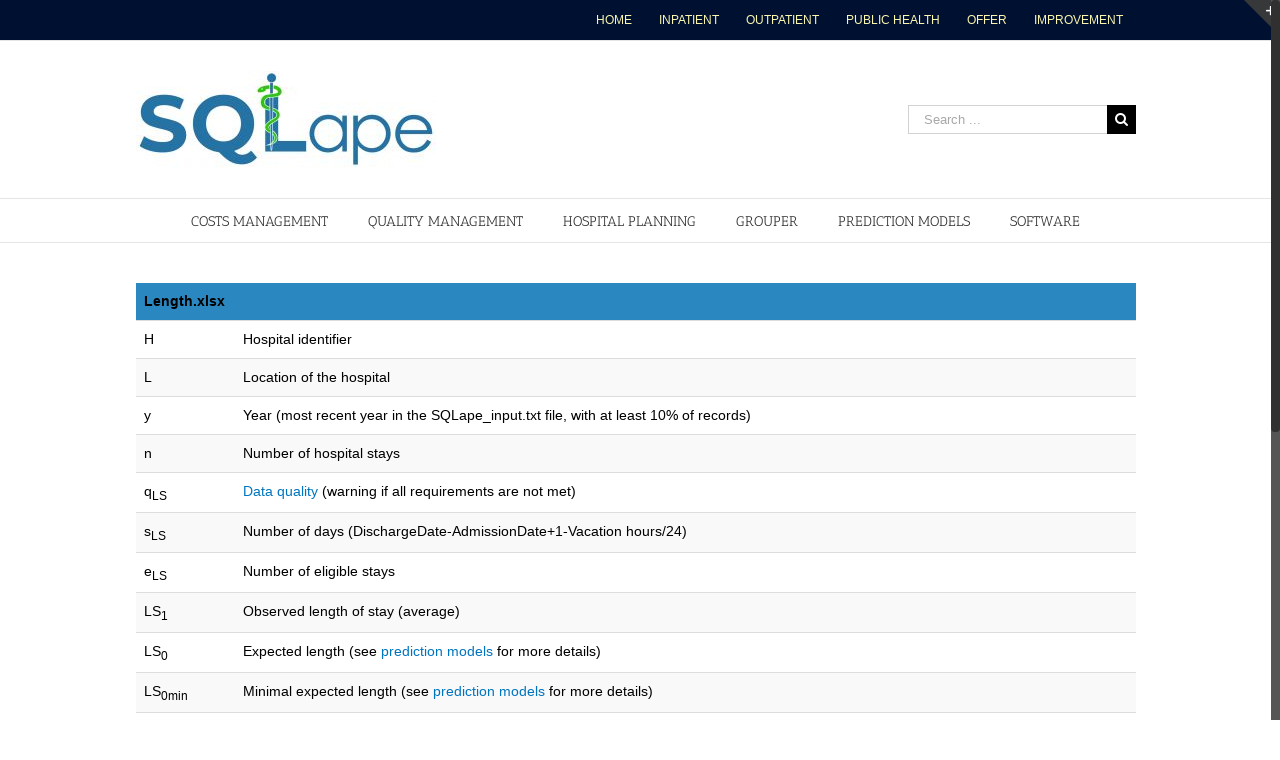

--- FILE ---
content_type: text/html; charset=UTF-8
request_url: https://www.sqlape.com/length-xlsx/
body_size: 8809
content:
<!DOCTYPE html>
<html class="no-overflow-y avada-html-layout-wide avada-html-header-position-top avada-is-100-percent-template" lang="fr-FR">
<head>
	<meta http-equiv="X-UA-Compatible" content="IE=edge" />
	<meta http-equiv="Content-Type" content="text/html; charset=utf-8"/>
	<meta name="viewport" content="width=device-width, initial-scale=1" />
	<title>LENGTH &#8211; OUTPUT FILES &#8211; SQLape</title>
<link rel='dns-prefetch' href='//s.w.org' />
<link rel="alternate" type="application/rss+xml" title="SQLape &raquo; Flux" href="https://www.sqlape.com/feed/" />
<link rel="alternate" type="application/rss+xml" title="SQLape &raquo; Flux des commentaires" href="https://www.sqlape.com/comments/feed/" />
		
		
		
		
						<script type="text/javascript">
			window._wpemojiSettings = {"baseUrl":"https:\/\/s.w.org\/images\/core\/emoji\/12.0.0-1\/72x72\/","ext":".png","svgUrl":"https:\/\/s.w.org\/images\/core\/emoji\/12.0.0-1\/svg\/","svgExt":".svg","source":{"concatemoji":"https:\/\/www.sqlape.com\/wp-includes\/js\/wp-emoji-release.min.js?ver=5.3.20"}};
			!function(e,a,t){var n,r,o,i=a.createElement("canvas"),p=i.getContext&&i.getContext("2d");function s(e,t){var a=String.fromCharCode;p.clearRect(0,0,i.width,i.height),p.fillText(a.apply(this,e),0,0);e=i.toDataURL();return p.clearRect(0,0,i.width,i.height),p.fillText(a.apply(this,t),0,0),e===i.toDataURL()}function c(e){var t=a.createElement("script");t.src=e,t.defer=t.type="text/javascript",a.getElementsByTagName("head")[0].appendChild(t)}for(o=Array("flag","emoji"),t.supports={everything:!0,everythingExceptFlag:!0},r=0;r<o.length;r++)t.supports[o[r]]=function(e){if(!p||!p.fillText)return!1;switch(p.textBaseline="top",p.font="600 32px Arial",e){case"flag":return s([127987,65039,8205,9895,65039],[127987,65039,8203,9895,65039])?!1:!s([55356,56826,55356,56819],[55356,56826,8203,55356,56819])&&!s([55356,57332,56128,56423,56128,56418,56128,56421,56128,56430,56128,56423,56128,56447],[55356,57332,8203,56128,56423,8203,56128,56418,8203,56128,56421,8203,56128,56430,8203,56128,56423,8203,56128,56447]);case"emoji":return!s([55357,56424,55356,57342,8205,55358,56605,8205,55357,56424,55356,57340],[55357,56424,55356,57342,8203,55358,56605,8203,55357,56424,55356,57340])}return!1}(o[r]),t.supports.everything=t.supports.everything&&t.supports[o[r]],"flag"!==o[r]&&(t.supports.everythingExceptFlag=t.supports.everythingExceptFlag&&t.supports[o[r]]);t.supports.everythingExceptFlag=t.supports.everythingExceptFlag&&!t.supports.flag,t.DOMReady=!1,t.readyCallback=function(){t.DOMReady=!0},t.supports.everything||(n=function(){t.readyCallback()},a.addEventListener?(a.addEventListener("DOMContentLoaded",n,!1),e.addEventListener("load",n,!1)):(e.attachEvent("onload",n),a.attachEvent("onreadystatechange",function(){"complete"===a.readyState&&t.readyCallback()})),(n=t.source||{}).concatemoji?c(n.concatemoji):n.wpemoji&&n.twemoji&&(c(n.twemoji),c(n.wpemoji)))}(window,document,window._wpemojiSettings);
		</script>
		<style type="text/css">
img.wp-smiley,
img.emoji {
	display: inline !important;
	border: none !important;
	box-shadow: none !important;
	height: 1em !important;
	width: 1em !important;
	margin: 0 .07em !important;
	vertical-align: -0.1em !important;
	background: none !important;
	padding: 0 !important;
}
</style>
	<link rel='stylesheet' id='avada-stylesheet-css'  href='https://www.sqlape.com/wp-content/themes/Avada/assets/css/style.min.css?ver=6.0.3' type='text/css' media='all' />
<!--[if IE]>
<link rel='stylesheet' id='avada-IE-css'  href='https://www.sqlape.com/wp-content/themes/Avada/assets/css/ie.min.css?ver=6.0.3' type='text/css' media='all' />
<style id='avada-IE-inline-css' type='text/css'>
.avada-select-parent .select-arrow{background-color:#ffffff}
.select-arrow{background-color:#ffffff}
</style>
<![endif]-->
<link rel='stylesheet' id='tablepress-default-css'  href='https://www.sqlape.com/wp-content/tablepress-combined.min.css?ver=5' type='text/css' media='all' />
<link rel='stylesheet' id='fusion-dynamic-css-css'  href='https://www.sqlape.com/wp-content/uploads/fusion-styles/24799b9599304cf6338ce2ce98828ad8.min.css?ver=2.0.3' type='text/css' media='all' />
<link rel='stylesheet' id='msl-main-css'  href='https://www.sqlape.com/wp-content/plugins/master-slider/public/assets/css/masterslider.main.css?ver=3.5.3' type='text/css' media='all' />
<link rel='stylesheet' id='msl-custom-css'  href='https://www.sqlape.com/wp-content/uploads/master-slider/custom.css?ver=5.2' type='text/css' media='all' />
<script type='text/javascript' src='https://www.sqlape.com/wp-includes/js/jquery/jquery.js?ver=1.12.4-wp'></script>
<script type='text/javascript' src='https://www.sqlape.com/wp-includes/js/jquery/jquery-migrate.min.js?ver=1.4.1'></script>
<link rel='https://api.w.org/' href='https://www.sqlape.com/wp-json/' />
<link rel="EditURI" type="application/rsd+xml" title="RSD" href="https://www.sqlape.com/xmlrpc.php?rsd" />
<link rel="wlwmanifest" type="application/wlwmanifest+xml" href="https://www.sqlape.com/wp-includes/wlwmanifest.xml" /> 
<meta name="generator" content="WordPress 5.3.20" />
<link rel="canonical" href="https://www.sqlape.com/length-xlsx/" />
<link rel='shortlink' href='https://www.sqlape.com/?p=875' />
<link rel="alternate" type="application/json+oembed" href="https://www.sqlape.com/wp-json/oembed/1.0/embed?url=https%3A%2F%2Fwww.sqlape.com%2Flength-xlsx%2F" />
<link rel="alternate" type="text/xml+oembed" href="https://www.sqlape.com/wp-json/oembed/1.0/embed?url=https%3A%2F%2Fwww.sqlape.com%2Flength-xlsx%2F&#038;format=xml" />
<script>var ms_grabbing_curosr = 'https://www.sqlape.com/wp-content/plugins/master-slider/public/assets/css/common/grabbing.cur', ms_grab_curosr = 'https://www.sqlape.com/wp-content/plugins/master-slider/public/assets/css/common/grab.cur';</script>
<meta name="generator" content="MasterSlider 3.5.3 - Responsive Touch Image Slider | avt.li/msf" />
<style type="text/css" id="css-fb-visibility">@media screen and (max-width: 640px){body:not(.fusion-builder-ui-wireframe) .fusion-no-small-visibility{display:none !important;}}@media screen and (min-width: 641px) and (max-width: 1024px){body:not(.fusion-builder-ui-wireframe) .fusion-no-medium-visibility{display:none !important;}}@media screen and (min-width: 1025px){body:not(.fusion-builder-ui-wireframe) .fusion-no-large-visibility{display:none !important;}}</style><style type="text/css">.recentcomments a{display:inline !important;padding:0 !important;margin:0 !important;}</style>		<script type="text/javascript">
			var doc = document.documentElement;
			doc.setAttribute( 'data-useragent', navigator.userAgent );
		</script>
		
	</head>

<body class="page-template page-template-100-width page-template-100-width-php page page-id-875 _masterslider _ms_version_3.5.3 fusion-image-hovers fusion-pagination-sizing fusion-button_size-large fusion-button_type-flat fusion-button_span-no fusion-button_shape-round avada-image-rollover-circle-no avada-image-rollover-yes avada-image-rollover-direction-left fusion-body ltr no-tablet-sticky-header no-mobile-sticky-header no-desktop-totop no-mobile-totop fusion-disable-outline fusion-sub-menu-fade mobile-logo-pos-left layout-wide-mode avada-has-boxed-modal-shadow-none layout-scroll-offset-full avada-has-zero-margin-offset-top fusion-top-header menu-text-align-center mobile-menu-design-modern fusion-show-pagination-text fusion-header-layout-v4 avada-responsive avada-footer-fx-sticky avada-menu-highlight-style-bar fusion-search-form-classic fusion-avatar-square avada-sticky-shrinkage avada-blog-layout-large avada-blog-archive-layout-large avada-header-shadow-no avada-menu-icon-position-left avada-has-megamenu-shadow avada-has-mainmenu-dropdown-divider avada-has-mobile-menu-search avada-has-breadcrumb-mobile-hidden avada-has-titlebar-hide avada-has-slidingbar-widgets avada-has-slidingbar-position-top avada-slidingbar-toggle-style-triangle avada-has-pagination-padding avada-flyout-menu-direction-fade">
		<a class="skip-link screen-reader-text" href="#content">Skip to content</a>

	<div id="boxed-wrapper">
		<div class="fusion-sides-frame"></div>
		<div id="wrapper" class="fusion-wrapper">
			<div id="home" style="position:relative;top:-1px;"></div>
			
			<header class="fusion-header-wrapper">
				<div class="fusion-header-v4 fusion-logo-alignment fusion-logo-left fusion-sticky-menu- fusion-sticky-logo- fusion-mobile-logo- fusion-sticky-menu-only fusion-header-menu-align-center fusion-mobile-menu-design-modern">
					
<div class="fusion-secondary-header">
	<div class="fusion-row">
							<div class="fusion-alignright">
				<nav class="fusion-secondary-menu" role="navigation" aria-label="Secondary Menu"><ul id="menu-top-navigation-menu" class="menu"><li  id="menu-item-452"  class="menu-item menu-item-type-post_type menu-item-object-page menu-item-home menu-item-452"  data-item-id="452"><a  href="https://www.sqlape.com/" class="fusion-bar-highlight"><span class="menu-text">HOME</span></a></li><li  id="menu-item-454"  class="menu-item menu-item-type-post_type menu-item-object-page menu-item-454"  data-item-id="454"><a  href="https://www.sqlape.com/inpatient/" class="fusion-bar-highlight"><span class="menu-text">INPATIENT</span></a></li><li  id="menu-item-458"  class="menu-item menu-item-type-post_type menu-item-object-page menu-item-458"  data-item-id="458"><a  href="https://www.sqlape.com/outpatient/" class="fusion-bar-highlight"><span class="menu-text">OUTPATIENT</span></a></li><li  id="menu-item-1979"  class="menu-item menu-item-type-post_type menu-item-object-page menu-item-1979"  data-item-id="1979"><a  href="https://www.sqlape.com/public-health/" class="fusion-bar-highlight"><span class="menu-text">PUBLIC HEALTH</span></a></li><li  id="menu-item-2250"  class="menu-item menu-item-type-post_type menu-item-object-page menu-item-2250"  data-item-id="2250"><a  href="https://www.sqlape.com/offer/" class="fusion-bar-highlight"><span class="menu-text">OFFER</span></a></li><li  id="menu-item-451"  class="menu-item menu-item-type-post_type menu-item-object-page menu-item-451"  data-item-id="451"><a  href="https://www.sqlape.com/improvement/" class="fusion-bar-highlight"><span class="menu-text">IMPROVEMENT</span></a></li></ul></nav><nav class="fusion-mobile-nav-holder fusion-mobile-menu-text-align-left" aria-label="Secondary Mobile Menu"></nav>			</div>
			</div>
</div>
<div class="fusion-header-sticky-height"></div>
<div class="fusion-sticky-header-wrapper"> <!-- start fusion sticky header wrapper -->
	<div class="fusion-header">
		<div class="fusion-row">
							<div class="fusion-logo" data-margin-top="0px" data-margin-bottom="0px" data-margin-left="0px" data-margin-right="0px">
			<a class="fusion-logo-link"  href="https://www.sqlape.com/" >

						<!-- standard logo -->
			<img src="https://www.sqlape.com/wp-content/uploads/2019/08/Logo-e1565360375166.jpg" srcset="https://www.sqlape.com/wp-content/uploads/2019/08/Logo-e1565360375166.jpg 1x" width="300" height="97" alt="SQLape Logo" data-retina_logo_url="" class="fusion-standard-logo" />

			
					</a>
		
<div class="fusion-header-content-3-wrapper">
			<div class="fusion-secondary-menu-search">
			<form role="search" class="searchform fusion-search-form fusion-live-search" method="get" action="https://www.sqlape.com/">
	<div class="fusion-search-form-content">
		<div class="fusion-search-field search-field">
			<label><span class="screen-reader-text">Search for:</span>
									<input type="search" value="" name="s" class="s" placeholder="Search ..." required aria-required="true" aria-label="Search ..."/>
							</label>
		</div>
		<div class="fusion-search-button search-button">
			<input type="submit" class="fusion-search-submit searchsubmit" value="&#xf002;" />
					</div>
	</div>
	</form>
		</div>
	</div>
</div>
								<div class="fusion-mobile-menu-icons">
							<a href="#" class="fusion-icon fusion-icon-bars" aria-label="Toggle mobile menu" aria-expanded="false"></a>
		
					<a href="#" class="fusion-icon fusion-icon-search" aria-label="Toggle mobile search"></a>
		
		
			</div>
			
					</div>
	</div>
	<div class="fusion-secondary-main-menu">
		<div class="fusion-row">
			<nav class="fusion-main-menu" aria-label="Main Menu"><ul id="menu-inpatient-menu" class="fusion-menu"><li  id="menu-item-914"  class="menu-item menu-item-type-custom menu-item-object-custom menu-item-has-children menu-item-914 fusion-dropdown-menu"  data-item-id="914"><a  href="#" class="fusion-bar-highlight"><span class="menu-text">COSTS MANAGEMENT</span></a><ul role="menu" class="sub-menu"><li  id="menu-item-199"  class="menu-item menu-item-type-post_type menu-item-object-page menu-item-199 fusion-dropdown-submenu" ><a  href="https://www.sqlape.com/inpatient-costs/" class="fusion-bar-highlight"><span>INPATIENT COSTS</span></a></li><li  id="menu-item-188"  class="menu-item menu-item-type-post_type menu-item-object-page menu-item-188 fusion-dropdown-submenu" ><a  href="https://www.sqlape.com/length-of-stay/" class="fusion-bar-highlight"><span>LENGTH OF STAY</span></a></li><li  id="menu-item-187"  class="menu-item menu-item-type-post_type menu-item-object-page menu-item-187 fusion-dropdown-submenu" ><a  href="https://www.sqlape.com/day-surgery/" class="fusion-bar-highlight"><span>DAY SURGERY</span></a></li><li  id="menu-item-1944"  class="menu-item menu-item-type-post_type menu-item-object-page menu-item-1944 fusion-dropdown-submenu" ><a  href="https://www.sqlape.com/more-or-less-justified-stays/" class="fusion-bar-highlight"><span>MORE OR LESS JUSTIFIED STAYS</span></a></li><li  id="menu-item-186"  class="menu-item menu-item-type-post_type menu-item-object-page menu-item-186 fusion-dropdown-submenu" ><a  href="https://www.sqlape.com/unjustified-stays/" class="fusion-bar-highlight"><span>UNJUSTIFIED STAYS</span></a></li><li  id="menu-item-3157"  class="menu-item menu-item-type-post_type menu-item-object-page menu-item-3157 fusion-dropdown-submenu" ><a  href="https://www.sqlape.com/ambulatory-care-sensitive-conditions/" class="fusion-bar-highlight"><span>AMBULATORY CARE SENSITIVE CONDITIONS</span></a></li></ul></li><li  id="menu-item-177"  class="menu-item menu-item-type-custom menu-item-object-custom menu-item-has-children menu-item-177 fusion-dropdown-menu"  data-item-id="177"><a  href="#" class="fusion-bar-highlight"><span class="menu-text">QUALITY MANAGEMENT</span></a><ul role="menu" class="sub-menu"><li  id="menu-item-21"  class="menu-item menu-item-type-post_type menu-item-object-page menu-item-21 fusion-dropdown-submenu" ><a  href="https://www.sqlape.com/readmissions/" class="fusion-bar-highlight"><span>READMISSIONS</span></a></li><li  id="menu-item-66"  class="menu-item menu-item-type-post_type menu-item-object-page menu-item-66 fusion-dropdown-submenu" ><a  href="https://www.sqlape.com/reoperations/" class="fusion-bar-highlight"><span>REOPERATIONS</span></a></li><li  id="menu-item-69"  class="menu-item menu-item-type-post_type menu-item-object-page menu-item-69 fusion-dropdown-submenu" ><a  href="https://www.sqlape.com/complications/" class="fusion-bar-highlight"><span>COMPLICATIONS</span></a></li><li  id="menu-item-189"  class="menu-item menu-item-type-post_type menu-item-object-page menu-item-189 fusion-dropdown-submenu" ><a  href="https://www.sqlape.com/premature-deaths/" class="fusion-bar-highlight"><span>PREMATURE DEATHS</span></a></li></ul></li><li  id="menu-item-250"  class="menu-item menu-item-type-custom menu-item-object-custom menu-item-has-children menu-item-250 fusion-dropdown-menu"  data-item-id="250"><a  href="#" class="fusion-bar-highlight"><span class="menu-text">HOSPITAL PLANNING</span></a><ul role="menu" class="sub-menu"><li  id="menu-item-697"  class="menu-item menu-item-type-post_type menu-item-object-page menu-item-697 fusion-dropdown-submenu" ><a  href="https://www.sqlape.com/beds/" class="fusion-bar-highlight"><span>BEDS</span></a></li></ul></li><li  id="menu-item-1947"  class="menu-item menu-item-type-custom menu-item-object-custom menu-item-has-children menu-item-1947 fusion-dropdown-menu"  data-item-id="1947"><a  href="#" class="fusion-bar-highlight"><span class="menu-text">GROUPER</span></a><ul role="menu" class="sub-menu"><li  id="menu-item-1948"  class="menu-item menu-item-type-post_type menu-item-object-page menu-item-1948 fusion-dropdown-submenu" ><a  href="https://www.sqlape.com/classification-inpatient/" class="fusion-bar-highlight"><span>CLASSIFICATION</span></a></li><li  id="menu-item-1949"  class="menu-item menu-item-type-post_type menu-item-object-page menu-item-1949 fusion-dropdown-submenu" ><a  href="https://www.sqlape.com/diagnoses-inpatient/" class="fusion-bar-highlight"><span>DIAGNOSES</span></a></li><li  id="menu-item-1946"  class="menu-item menu-item-type-post_type menu-item-object-page menu-item-1946 fusion-dropdown-submenu" ><a  href="https://www.sqlape.com/procedures-inpatient/" class="fusion-bar-highlight"><span>PROCEDURES</span></a></li></ul></li><li  id="menu-item-2870"  class="menu-item menu-item-type-post_type menu-item-object-page menu-item-2870"  data-item-id="2870"><a  href="https://www.sqlape.com/prediction-models/" class="fusion-bar-highlight"><span class="menu-text">PREDICTION MODELS</span></a></li><li  id="menu-item-265"  class="menu-item menu-item-type-custom menu-item-object-custom menu-item-has-children menu-item-265 fusion-dropdown-menu"  data-item-id="265"><a  href="#" class="fusion-bar-highlight"><span class="menu-text">SOFTWARE</span></a><ul role="menu" class="sub-menu"><li  id="menu-item-268"  class="menu-item menu-item-type-post_type menu-item-object-page menu-item-268 fusion-dropdown-submenu" ><a  href="https://www.sqlape.com/implementation/" class="fusion-bar-highlight"><span>IMPLEMENTATION</span></a></li><li  id="menu-item-267"  class="menu-item menu-item-type-post_type menu-item-object-page menu-item-267 fusion-dropdown-submenu" ><a  href="https://www.sqlape.com/inpatient-input-files/" class="fusion-bar-highlight"><span>INPATIENT INPUT FILES</span></a></li><li  id="menu-item-2164"  class="menu-item menu-item-type-post_type menu-item-object-page menu-item-2164 fusion-dropdown-submenu" ><a  href="https://www.sqlape.com/inpatient-data-quality/" class="fusion-bar-highlight"><span>INPATIENT DATA QUALITY</span></a></li><li  id="menu-item-421"  class="menu-item menu-item-type-post_type menu-item-object-page menu-item-421 fusion-dropdown-submenu" ><a  href="https://www.sqlape.com/inpatient-output-files/" class="fusion-bar-highlight"><span>INPATIENT OUTPUT FILES</span></a></li><li  id="menu-item-1945"  class="menu-item menu-item-type-post_type menu-item-object-page menu-item-1945 fusion-dropdown-submenu" ><a  href="https://www.sqlape.com/cases-review/" class="fusion-bar-highlight"><span>CASES REVIEW</span></a></li></ul></li></ul></nav>
<nav class="fusion-mobile-nav-holder fusion-mobile-menu-text-align-left" aria-label="Main Menu Mobile"></nav>

			
<div class="fusion-clearfix"></div>
<div class="fusion-mobile-menu-search">
	<form role="search" class="searchform fusion-search-form fusion-live-search" method="get" action="https://www.sqlape.com/">
	<div class="fusion-search-form-content">
		<div class="fusion-search-field search-field">
			<label><span class="screen-reader-text">Search for:</span>
									<input type="search" value="" name="s" class="s" placeholder="Search ..." required aria-required="true" aria-label="Search ..."/>
							</label>
		</div>
		<div class="fusion-search-button search-button">
			<input type="submit" class="fusion-search-submit searchsubmit" value="&#xf002;" />
					</div>
	</div>
	</form>
</div>
		</div>
	</div>
</div> <!-- end fusion sticky header wrapper -->
				</div>
				<div class="fusion-clearfix"></div>
			</header>
						
			
		<div id="sliders-container">
					</div>
				
			
			<div class="avada-page-titlebar-wrapper">
							</div>

						<main id="main" class="clearfix width-100">
				<div class="fusion-row" style="max-width:100%;">
<section id="content" class="full-width">
					<div id="post-875" class="post-875 page type-page status-publish hentry">
									<div class="post-content">
				<div class="fusion-fullwidth fullwidth-box nonhundred-percent-fullwidth non-hundred-percent-height-scrolling"  style='background-color: rgba(255,255,255,0);background-position: center center;background-repeat: no-repeat;padding-top:0px;padding-right:30px;padding-bottom:0px;padding-left:30px;'><div class="fusion-builder-row fusion-row "><div  class="fusion-layout-column fusion_builder_column fusion_builder_column_1_1 fusion-builder-column-1 fusion-one-full fusion-column-first fusion-column-last 1_1"  style='margin-top:10px;margin-bottom:10px;'>
					<div class="fusion-column-wrapper" style="padding: 0px 0px 0px 0px;background-position:left top;background-repeat:no-repeat;-webkit-background-size:cover;-moz-background-size:cover;-o-background-size:cover;background-size:cover;"   data-bg-url="">
						<div class="fusion-text">
<table id="tablepress-1" class="tablepress tablepress-id-1">
<thead>
<tr class="row-1 odd">
	<th colspan="2" class="column-1">Length.xlsx</th>
</tr>
</thead>
<tbody class="row-hover">
<tr class="row-2 even">
	<td class="column-1">H</td><td class="column-2">Hospital identifier</td>
</tr>
<tr class="row-3 odd">
	<td class="column-1">L</td><td class="column-2">Location of the hospital</td>
</tr>
<tr class="row-4 even">
	<td class="column-1">y</td><td class="column-2">Year (most recent year in the SQLape_input.txt file, with at least 10% of records)</td>
</tr>
<tr class="row-5 odd">
	<td class="column-1">n</td><td class="column-2">Number of hospital stays</td>
</tr>
<tr class="row-6 even">
	<td class="column-1">q<sub>LS</sub></td><td class="column-2"><a href="https://www.sqlape.com/inpatient-data-quality/" rel="noopener" target="_blank">Data quality</a> (warning if all requirements are not met)</td>
</tr>
<tr class="row-7 odd">
	<td class="column-1">s<sub>LS</sub></td><td class="column-2">Number of days (DischargeDate-AdmissionDate+1-Vacation hours/24)</td>
</tr>
<tr class="row-8 even">
	<td class="column-1">e<sub>LS</sub></td><td class="column-2">Number of eligible stays</td>
</tr>
<tr class="row-9 odd">
	<td class="column-1">LS<sub>1</sub></td><td class="column-2">Observed length of stay (average)</td>
</tr>
<tr class="row-10 even">
	<td class="column-1">LS<sub>0</sub></td><td class="column-2">Expected length (see  <a href="https://www.sqlape.com/prediction-models/" rel="noopener" target="_blank">prediction models</a>  for more details)</td>
</tr>
<tr class="row-11 odd">
	<td class="column-1">LS<sub>0min</sub></td><td class="column-2">Minimal expected length (see  <a href="https://www.sqlape.com/prediction-models/" rel="noopener" target="_blank">prediction models</a>  for more details)</td>
</tr>
<tr class="row-12 even">
	<td class="column-1">LS<sub>0max</sub></td><td class="column-2">Maximal expected length (see  <a href="https://www.sqlape.com/prediction-models/" rel="noopener" target="_blank">prediction models</a>  for more details)</td>
</tr>
<tr class="row-13 odd">
	<td class="column-1">R<sub>LS</sub></td><td class="column-2">Rate ratio (LS<sub>1</sub> / LS<sub>0</sub> )</td>
</tr>
<tr class="row-14 even">
	<td class="column-1">LS<sub>0CH</sub></td><td class="column-2">Swiss average in all Swiss hospitals from 2014-2016 satisfying data quality requirement</td>
</tr>
<tr class="row-15 odd">
	<td class="column-1">LS<sub>1a</sub></td><td class="column-2">Adjusted rate (rate ratio * benchmark average)</td>
</tr>
<tr class="row-16 even">
	<td class="column-1">v<sub>LS</sub></td><td class="column-2">Results</td>
</tr>
<tr class="row-17 odd">
	<td class="column-1"></td><td class="column-2">A: low rate (LS<sub>1</sub> < LS<sub>0min</sub>)</td>
</tr>
<tr class="row-18 even">
	<td class="column-1"></td><td class="column-2">B: in the standard (LS<sub>0min</sub> < LS<sub>1</sub> < LS<sub>0max</sub>)</td>
</tr>
<tr class="row-19 odd">
	<td class="column-1"></td><td class="column-2">C: high rate (LS<sub>1</sub> > LS<sub>0max</sub>)</td>
</tr>
<tr class="row-20 even">
	<td class="column-1"></td><td class="column-2"></td>
</tr>
<tr class="row-21 odd">
	<td colspan="2" class="column-1">These results are given globally in “Length” Excel tab. They are given in separate Excel files for each site of the hospital, split according to the context of the stay: back to home with or without a potentially avoidable readmission, waiting for nursing home bed, medical justification of the stay, transfer, etc. </td>
</tr>
</tbody>
</table>

</div><div class="fusion-clearfix"></div>

					</div>
				</div></div></div>
							</div>
												</div>
	</section>
						
					</div>  <!-- fusion-row -->
				</main>  <!-- #main -->
				
				
													
					<div class="fusion-footer">
						
	
	<footer id="footer" class="fusion-footer-copyright-area">
		<div class="fusion-row">
			<div class="fusion-copyright-content">

				<div class="fusion-copyright-notice">
		<div>
		© SQLape s.à.r.l. 2019	</div>
</div>
<div class="fusion-social-links-footer">
	</div>

			</div> <!-- fusion-fusion-copyright-content -->
		</div> <!-- fusion-row -->
	</footer> <!-- #footer -->
					</div> <!-- fusion-footer -->

					<div class="fusion-sliding-bar-wrapper">
								<div id="slidingbar-area" class="slidingbar-area fusion-sliding-bar-area fusion-widget-area fusion-sliding-bar-position-top fusion-sliding-bar-text-align-left fusion-sliding-bar-toggle-triangle" data-breakpoint="800" data-toggle="triangle">
					<div class="fusion-sb-toggle-wrapper">
				<a class="fusion-sb-toggle" href="#"><span class="screen-reader-text">Toggle Sliding Bar Area</span></a>
			</div>
		
		<div id="slidingbar" class="fusion-sliding-bar">
						<div class="fusion-row">
								<div class="fusion-columns row fusion-columns-2 columns columns-2">

																														<div class="fusion-column col-lg-6 col-md-6 col-sm-6">
														</div>
																															<div class="fusion-column col-lg-6 col-md-6 col-sm-6">
														</div>
																																																												<div class="fusion-clearfix"></div>
				</div>
			</div>
		</div>
	</div>
						</div>
							</div> <!-- wrapper -->
		</div> <!-- #boxed-wrapper -->
		<div class="fusion-top-frame"></div>
		<div class="fusion-bottom-frame"></div>
		<div class="fusion-boxed-shadow"></div>
		<a class="fusion-one-page-text-link fusion-page-load-link"></a>

		<div class="avada-footer-scripts">
			<script type='text/javascript' src='https://www.sqlape.com/wp-content/themes/Avada/includes/lib/assets/min/js/library/isotope.js?ver=3.0.4'></script>
<script type='text/javascript' src='https://www.sqlape.com/wp-content/themes/Avada/includes/lib/assets/min/js/library/jquery.infinitescroll.js?ver=2.1'></script>
<script type='text/javascript' src='https://www.sqlape.com/wp-content/plugins/fusion-core/js/min/avada-faqs.js?ver=1'></script>
<script type='text/javascript' src='https://www.sqlape.com/wp-content/themes/Avada/includes/lib/assets/min/js/library/modernizr.js?ver=3.3.1'></script>
<script type='text/javascript' src='https://www.sqlape.com/wp-content/themes/Avada/includes/lib/assets/min/js/library/jquery.fitvids.js?ver=1.1'></script>
<script type='text/javascript'>
/* <![CDATA[ */
var fusionVideoGeneralVars = {"status_vimeo":"0","status_yt":"0"};
/* ]]> */
</script>
<script type='text/javascript' src='https://www.sqlape.com/wp-content/themes/Avada/includes/lib/assets/min/js/library/fusion-video-general.js?ver=1'></script>
<script type='text/javascript'>
/* <![CDATA[ */
var fusionLightboxVideoVars = {"lightbox_video_width":"1280","lightbox_video_height":"720"};
/* ]]> */
</script>
<script type='text/javascript' src='https://www.sqlape.com/wp-content/themes/Avada/includes/lib/assets/min/js/library/jquery.ilightbox.js?ver=2.2.3'></script>
<script type='text/javascript' src='https://www.sqlape.com/wp-content/themes/Avada/includes/lib/assets/min/js/library/jquery.mousewheel.js?ver=3.0.6'></script>
<script type='text/javascript'>
/* <![CDATA[ */
var fusionLightboxVars = {"status_lightbox":"","lightbox_gallery":"1","lightbox_skin":"metro-white","lightbox_title":"1","lightbox_arrows":"1","lightbox_slideshow_speed":"5000","lightbox_autoplay":"","lightbox_opacity":"0.9","lightbox_desc":"1","lightbox_social":"1","lightbox_deeplinking":"1","lightbox_path":"vertical","lightbox_post_images":"1","lightbox_animation_speed":"normal"};
/* ]]> */
</script>
<script type='text/javascript' src='https://www.sqlape.com/wp-content/themes/Avada/includes/lib/assets/min/js/general/fusion-lightbox.js?ver=1'></script>
<script type='text/javascript' src='https://www.sqlape.com/wp-content/themes/Avada/includes/lib/assets/min/js/library/imagesLoaded.js?ver=3.1.8'></script>
<script type='text/javascript' src='https://www.sqlape.com/wp-content/themes/Avada/includes/lib/assets/min/js/library/packery.js?ver=2.0.0'></script>
<script type='text/javascript'>
/* <![CDATA[ */
var avadaPortfolioVars = {"lightbox_behavior":"all","infinite_finished_msg":"<em>All items displayed.<\/em>","infinite_blog_text":"<em>Loading the next set of posts...<\/em>","content_break_point":"800"};
/* ]]> */
</script>
<script type='text/javascript' src='https://www.sqlape.com/wp-content/plugins/fusion-core/js/min/avada-portfolio.js?ver=1'></script>
<script type='text/javascript'>
/* <![CDATA[ */
var fusionBgImageVars = {"content_break_point":"800"};
/* ]]> */
</script>
<script type='text/javascript' src='https://www.sqlape.com/wp-content/plugins/fusion-builder/assets/js/min/general/fusion-column-bg-image.js?ver=1'></script>
<script type='text/javascript'>
/* <![CDATA[ */
var fusionEqualHeightVars = {"content_break_point":"800"};
/* ]]> */
</script>
<script type='text/javascript' src='https://www.sqlape.com/wp-content/themes/Avada/includes/lib/assets/min/js/general/fusion-equal-heights.js?ver=1'></script>
<script type='text/javascript' src='https://www.sqlape.com/wp-content/plugins/fusion-builder/assets/js/min/general/fusion-column.js?ver=1'></script>
<script type='text/javascript' src='https://www.sqlape.com/wp-content/themes/Avada/includes/lib/assets/min/js/library/jquery.fade.js?ver=1'></script>
<script type='text/javascript' src='https://www.sqlape.com/wp-content/themes/Avada/includes/lib/assets/min/js/library/cssua.js?ver=2.1.28'></script>
<script type='text/javascript' src='https://www.sqlape.com/wp-content/themes/Avada/includes/lib/assets/min/js/library/jquery.requestAnimationFrame.js?ver=1'></script>
<script type='text/javascript' src='https://www.sqlape.com/wp-content/themes/Avada/includes/lib/assets/min/js/library/fusion-parallax.js?ver=1'></script>
<script type='text/javascript'>
/* <![CDATA[ */
var fusionVideoBgVars = {"status_vimeo":"0","status_yt":"0"};
/* ]]> */
</script>
<script type='text/javascript' src='https://www.sqlape.com/wp-content/themes/Avada/includes/lib/assets/min/js/library/fusion-video-bg.js?ver=1'></script>
<script type='text/javascript'>
/* <![CDATA[ */
var fusionContainerVars = {"content_break_point":"800","container_hundred_percent_height_mobile":"0","is_sticky_header_transparent":"0"};
/* ]]> */
</script>
<script type='text/javascript' src='https://www.sqlape.com/wp-content/plugins/fusion-builder/assets/js/min/general/fusion-container.js?ver=1'></script>
<script type='text/javascript' src='https://www.sqlape.com/wp-content/plugins/fusion-builder/assets/js/min/general/fusion-content-boxes.js?ver=1'></script>
<script type='text/javascript' src='https://www.sqlape.com/wp-content/plugins/fusion-builder/assets/js/min/library/jquery.countdown.js?ver=1.0'></script>
<script type='text/javascript' src='https://www.sqlape.com/wp-content/plugins/fusion-builder/assets/js/min/general/fusion-countdown.js?ver=1'></script>
<script type='text/javascript' src='https://www.sqlape.com/wp-content/plugins/fusion-builder/assets/js/min/library/jquery.countTo.js?ver=1'></script>
<script type='text/javascript' src='https://www.sqlape.com/wp-content/themes/Avada/includes/lib/assets/min/js/library/jquery.appear.js?ver=1'></script>
<script type='text/javascript'>
/* <![CDATA[ */
var fusionCountersBox = {"counter_box_speed":"1000"};
/* ]]> */
</script>
<script type='text/javascript' src='https://www.sqlape.com/wp-content/plugins/fusion-builder/assets/js/min/general/fusion-counters-box.js?ver=1'></script>
<script type='text/javascript' src='https://www.sqlape.com/wp-content/themes/Avada/includes/lib/assets/min/js/library/jquery.easyPieChart.js?ver=2.1.7'></script>
<script type='text/javascript' src='https://www.sqlape.com/wp-content/plugins/fusion-builder/assets/js/min/general/fusion-counters-circle.js?ver=1'></script>
<script type='text/javascript' src='https://www.sqlape.com/wp-content/plugins/fusion-builder/assets/js/min/general/fusion-flip-boxes.js?ver=1'></script>
<script type='text/javascript'>
/* <![CDATA[ */
var fusionMapsVars = {"admin_ajax":"https:\/\/www.sqlape.com\/wp-admin\/admin-ajax.php"};
/* ]]> */
</script>
<script type='text/javascript' src='https://www.sqlape.com/wp-content/themes/Avada/includes/lib/assets/min/js/library/jquery.fusion_maps.js?ver=2.2.2'></script>
<script type='text/javascript' src='https://www.sqlape.com/wp-content/themes/Avada/includes/lib/assets/min/js/general/fusion-google-map.js?ver=1'></script>
<script type='text/javascript' src='https://www.sqlape.com/wp-content/themes/Avada/includes/lib/assets/min/js/library/bootstrap.modal.js?ver=3.1.1'></script>
<script type='text/javascript' src='https://www.sqlape.com/wp-content/plugins/fusion-builder/assets/js/min/general/fusion-modal.js?ver=1'></script>
<script type='text/javascript' src='https://www.sqlape.com/wp-content/themes/Avada/includes/lib/assets/min/js/library/jquery.waypoints.js?ver=2.0.3'></script>
<script type='text/javascript' src='https://www.sqlape.com/wp-content/themes/Avada/includes/lib/assets/min/js/general/fusion-waypoints.js?ver=1'></script>
<script type='text/javascript' src='https://www.sqlape.com/wp-content/plugins/fusion-builder/assets/js/min/general/fusion-progress.js?ver=1'></script>
<script type='text/javascript'>
/* <![CDATA[ */
var fusionRecentPostsVars = {"infinite_loading_text":"<em>Loading the next set of posts...<\/em>","infinite_finished_msg":"<em>All items displayed.<\/em>"};
/* ]]> */
</script>
<script type='text/javascript' src='https://www.sqlape.com/wp-content/plugins/fusion-builder/assets/js/min/general/fusion-recent-posts.js?ver=1'></script>
<script type='text/javascript' src='https://www.sqlape.com/wp-content/themes/Avada/includes/lib/assets/min/js/library/bootstrap.transition.js?ver=3.3.6'></script>
<script type='text/javascript' src='https://www.sqlape.com/wp-content/themes/Avada/includes/lib/assets/min/js/library/bootstrap.tab.js?ver=3.1.1'></script>
<script type='text/javascript'>
/* <![CDATA[ */
var fusionTabVars = {"content_break_point":"800"};
/* ]]> */
</script>
<script type='text/javascript' src='https://www.sqlape.com/wp-content/plugins/fusion-builder/assets/js/min/general/fusion-tabs.js?ver=1'></script>
<script type='text/javascript' src='https://www.sqlape.com/wp-content/themes/Avada/includes/lib/assets/min/js/library/jquery.cycle.js?ver=3.0.3'></script>
<script type='text/javascript'>
/* <![CDATA[ */
var fusionTestimonialVars = {"testimonials_speed":"4000"};
/* ]]> */
</script>
<script type='text/javascript' src='https://www.sqlape.com/wp-content/plugins/fusion-builder/assets/js/min/general/fusion-testimonials.js?ver=1'></script>
<script type='text/javascript' src='https://www.sqlape.com/wp-content/plugins/fusion-builder/assets/js/min/general/fusion-title.js?ver=1'></script>
<script type='text/javascript' src='https://www.sqlape.com/wp-content/themes/Avada/includes/lib/assets/min/js/library/bootstrap.collapse.js?ver=3.1.1'></script>
<script type='text/javascript' src='https://www.sqlape.com/wp-content/plugins/fusion-builder/assets/js/min/general/fusion-toggles.js?ver=1'></script>
<script type='text/javascript'>
/* <![CDATA[ */
var fusionVideoVars = {"status_vimeo":"0"};
/* ]]> */
</script>
<script type='text/javascript' src='https://www.sqlape.com/wp-content/plugins/fusion-builder/assets/js/min/general/fusion-video.js?ver=1'></script>
<script type='text/javascript' src='https://www.sqlape.com/wp-content/plugins/fusion-builder/assets/js/min/library/Chart.js?ver=2.7.1'></script>
<script type='text/javascript' src='https://www.sqlape.com/wp-content/themes/Avada/includes/lib/assets/min/js/library/jquery.hoverintent.js?ver=1'></script>
<script type='text/javascript' src='https://www.sqlape.com/wp-content/plugins/fusion-core/js/min/fusion-vertical-menu-widget.js?ver=1'></script>
<script type='text/javascript' src='https://www.sqlape.com/wp-content/themes/Avada/includes/lib/assets/min/js/library/lazysizes.js?ver=4.1.5'></script>
<script type='text/javascript' src='https://www.sqlape.com/wp-content/themes/Avada/includes/lib/assets/min/js/library/bootstrap.tooltip.js?ver=3.3.5'></script>
<script type='text/javascript' src='https://www.sqlape.com/wp-content/themes/Avada/includes/lib/assets/min/js/library/bootstrap.popover.js?ver=3.3.5'></script>
<script type='text/javascript' src='https://www.sqlape.com/wp-content/themes/Avada/includes/lib/assets/min/js/library/jquery.carouFredSel.js?ver=6.2.1'></script>
<script type='text/javascript' src='https://www.sqlape.com/wp-content/themes/Avada/includes/lib/assets/min/js/library/jquery.easing.js?ver=1.3'></script>
<script type='text/javascript' src='https://www.sqlape.com/wp-content/themes/Avada/includes/lib/assets/min/js/library/jquery.flexslider.js?ver=2.2.2'></script>
<script type='text/javascript' src='https://www.sqlape.com/wp-content/themes/Avada/includes/lib/assets/min/js/library/jquery.hoverflow.js?ver=1'></script>
<script type='text/javascript' src='https://www.sqlape.com/wp-content/themes/Avada/includes/lib/assets/min/js/library/jquery.placeholder.js?ver=2.0.7'></script>
<script type='text/javascript' src='https://www.sqlape.com/wp-content/themes/Avada/includes/lib/assets/min/js/library/jquery.touchSwipe.js?ver=1.6.6'></script>
<script type='text/javascript' src='https://www.sqlape.com/wp-content/themes/Avada/includes/lib/assets/min/js/general/fusion-alert.js?ver=1'></script>
<script type='text/javascript'>
/* <![CDATA[ */
var fusionCarouselVars = {"related_posts_speed":"2500","carousel_speed":"2500"};
/* ]]> */
</script>
<script type='text/javascript' src='https://www.sqlape.com/wp-content/themes/Avada/includes/lib/assets/min/js/general/fusion-carousel.js?ver=1'></script>
<script type='text/javascript'>
/* <![CDATA[ */
var fusionFlexSliderVars = {"status_vimeo":"","slideshow_autoplay":"1","slideshow_speed":"7000","pagination_video_slide":"","status_yt":"","flex_smoothHeight":"false"};
/* ]]> */
</script>
<script type='text/javascript' src='https://www.sqlape.com/wp-content/themes/Avada/includes/lib/assets/min/js/general/fusion-flexslider.js?ver=1'></script>
<script type='text/javascript' src='https://www.sqlape.com/wp-content/themes/Avada/includes/lib/assets/min/js/general/fusion-popover.js?ver=1'></script>
<script type='text/javascript' src='https://www.sqlape.com/wp-content/themes/Avada/includes/lib/assets/min/js/general/fusion-tooltip.js?ver=1'></script>
<script type='text/javascript' src='https://www.sqlape.com/wp-content/themes/Avada/includes/lib/assets/min/js/general/fusion-sharing-box.js?ver=1'></script>
<script type='text/javascript'>
/* <![CDATA[ */
var fusionBlogVars = {"infinite_blog_text":"<em>Loading the next set of posts...<\/em>","infinite_finished_msg":"<em>All items displayed.<\/em>","slideshow_autoplay":"1","lightbox_behavior":"all","blog_pagination_type":"pagination"};
/* ]]> */
</script>
<script type='text/javascript' src='https://www.sqlape.com/wp-content/themes/Avada/includes/lib/assets/min/js/general/fusion-blog.js?ver=1'></script>
<script type='text/javascript' src='https://www.sqlape.com/wp-content/themes/Avada/includes/lib/assets/min/js/general/fusion-button.js?ver=1'></script>
<script type='text/javascript' src='https://www.sqlape.com/wp-content/themes/Avada/includes/lib/assets/min/js/general/fusion-general-global.js?ver=1'></script>
<script type='text/javascript' src='https://www.sqlape.com/wp-content/themes/Avada/includes/lib/assets/min/js/general/fusion.js?ver=2.0.3'></script>
<script type='text/javascript'>
/* <![CDATA[ */
var avadaHeaderVars = {"header_position":"top","header_sticky":"","header_sticky_type2_layout":"menu_only","header_sticky_shadow":"1","side_header_break_point":"800","header_sticky_mobile":"","header_sticky_tablet":"","mobile_menu_design":"modern","sticky_header_shrinkage":"1","nav_height":"43","nav_highlight_border":"3","nav_highlight_style":"bar","logo_margin_top":"0px","logo_margin_bottom":"0px","layout_mode":"wide","header_padding_top":"0px","header_padding_bottom":"0px","scroll_offset":"full"};
/* ]]> */
</script>
<script type='text/javascript' src='https://www.sqlape.com/wp-content/themes/Avada/assets/min/js/general/avada-header.js?ver=6.0.3'></script>
<script type='text/javascript'>
/* <![CDATA[ */
var avadaMenuVars = {"site_layout":"wide","header_position":"top","logo_alignment":"left","header_sticky":"","header_sticky_mobile":"","header_sticky_tablet":"","side_header_break_point":"800","megamenu_base_width":"site_width","mobile_menu_design":"modern","dropdown_goto":"Go to...","mobile_nav_cart":"Shopping Cart","mobile_submenu_open":"Open submenu of %s","mobile_submenu_close":"Close submenu of %s","submenu_slideout":"1"};
/* ]]> */
</script>
<script type='text/javascript' src='https://www.sqlape.com/wp-content/themes/Avada/assets/min/js/general/avada-menu.js?ver=6.0.3'></script>
<script type='text/javascript'>
/* <![CDATA[ */
var fusionScrollToAnchorVars = {"content_break_point":"800","container_hundred_percent_height_mobile":"0"};
/* ]]> */
</script>
<script type='text/javascript' src='https://www.sqlape.com/wp-content/themes/Avada/includes/lib/assets/min/js/general/fusion-scroll-to-anchor.js?ver=1'></script>
<script type='text/javascript'>
/* <![CDATA[ */
var fusionTypographyVars = {"site_width":"1000px","typography_responsive":"","typography_sensitivity":"0.6","typography_factor":"1.5","elements":"h1, h2, h3, h4, h5, h6"};
/* ]]> */
</script>
<script type='text/javascript' src='https://www.sqlape.com/wp-content/themes/Avada/includes/lib/assets/min/js/general/fusion-responsive-typography.js?ver=1'></script>
<script type='text/javascript' src='https://www.sqlape.com/wp-content/themes/Avada/assets/min/js/general/avada-skip-link-focus-fix.js?ver=6.0.3'></script>
<script type='text/javascript' src='https://www.sqlape.com/wp-content/themes/Avada/assets/min/js/library/bootstrap.scrollspy.js?ver=3.3.2'></script>
<script type='text/javascript'>
/* <![CDATA[ */
var avadaCommentVars = {"title_style_type":"double solid","title_margin_top":"0px","title_margin_bottom":"31px"};
/* ]]> */
</script>
<script type='text/javascript' src='https://www.sqlape.com/wp-content/themes/Avada/assets/min/js/general/avada-comments.js?ver=6.0.3'></script>
<script type='text/javascript' src='https://www.sqlape.com/wp-content/themes/Avada/assets/min/js/general/avada-general-footer.js?ver=6.0.3'></script>
<script type='text/javascript' src='https://www.sqlape.com/wp-content/themes/Avada/assets/min/js/general/avada-quantity.js?ver=6.0.3'></script>
<script type='text/javascript' src='https://www.sqlape.com/wp-content/themes/Avada/assets/min/js/general/avada-scrollspy.js?ver=6.0.3'></script>
<script type='text/javascript' src='https://www.sqlape.com/wp-content/themes/Avada/assets/min/js/general/avada-select.js?ver=6.0.3'></script>
<script type='text/javascript'>
/* <![CDATA[ */
var avadaSidebarsVars = {"header_position":"top","header_layout":"v4","header_sticky":"","header_sticky_type2_layout":"menu_only","side_header_break_point":"800","header_sticky_tablet":"","sticky_header_shrinkage":"1","nav_height":"43","sidebar_break_point":"800"};
/* ]]> */
</script>
<script type='text/javascript' src='https://www.sqlape.com/wp-content/themes/Avada/assets/min/js/general/avada-sidebars.js?ver=6.0.3'></script>
<script type='text/javascript' src='https://www.sqlape.com/wp-content/themes/Avada/assets/min/js/library/jquery.sticky-kit.js?ver=6.0.3'></script>
<script type='text/javascript' src='https://www.sqlape.com/wp-content/themes/Avada/assets/min/js/general/avada-tabs-widget.js?ver=6.0.3'></script>
<script type='text/javascript' src='https://www.sqlape.com/wp-content/themes/Avada/assets/min/js/general/avada-container-scroll.js?ver=6.0.3'></script>
<script type='text/javascript' src='https://www.sqlape.com/wp-content/themes/Avada/assets/min/js/general/avada-sliding-bar.js?ver=6.0.3'></script>
<script type='text/javascript'>
/* <![CDATA[ */
var avadaMobileImageVars = {"side_header_break_point":"800","disable_mobile_image_hovers":"0"};
/* ]]> */
</script>
<script type='text/javascript' src='https://www.sqlape.com/wp-content/themes/Avada/assets/min/js/general/avada-mobile-image-hover.js?ver=6.0.3'></script>
<script type='text/javascript'>
/* <![CDATA[ */
var avadaNiceScrollVars = {"side_header_width":"0","smooth_scrolling":"1"};
/* ]]> */
</script>
<script type='text/javascript' src='https://www.sqlape.com/wp-content/themes/Avada/assets/min/js/library/jquery.nicescroll.js?ver=3.7.4'></script>
<script type='text/javascript' src='https://www.sqlape.com/wp-content/themes/Avada/assets/min/js/general/avada-nicescroll.js?ver=6.0.3'></script>
<script type='text/javascript'>
/* <![CDATA[ */
var avadaFusionSliderVars = {"side_header_break_point":"800","slider_position":"below","header_transparency":"0","mobile_header_transparency":"0","header_position":"top","content_break_point":"800","status_vimeo":"0"};
/* ]]> */
</script>
<script type='text/javascript' src='https://www.sqlape.com/wp-content/plugins/fusion-core/js/min/avada-fusion-slider.js?ver=1'></script>
<script type='text/javascript' src='https://www.sqlape.com/wp-includes/js/wp-embed.min.js?ver=5.3.20'></script>
				<script type="text/javascript">
				jQuery( document ).ready( function() {
					var ajaxurl = 'https://www.sqlape.com/wp-admin/admin-ajax.php';
					if ( 0 < jQuery( '.fusion-login-nonce' ).length ) {
						jQuery.get( ajaxurl, { 'action': 'fusion_login_nonce' }, function( response ) {
							jQuery( '.fusion-login-nonce' ).html( response );
						});
					}
				});
				</script>
						</div>
	</body>
</html>
